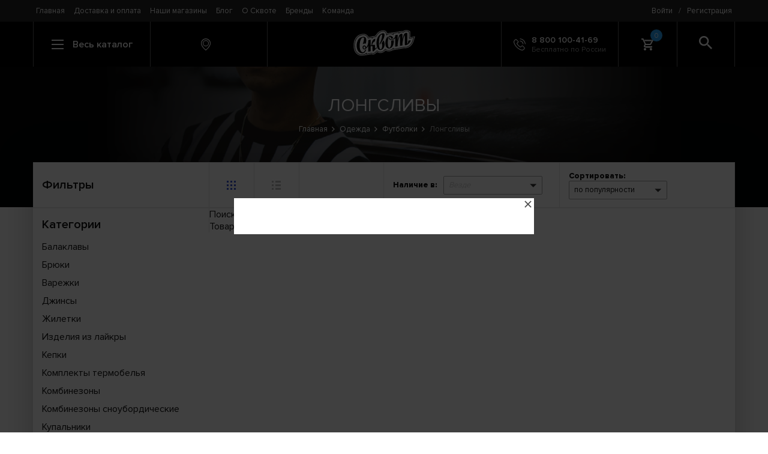

--- FILE ---
content_type: text/html; charset=utf-8
request_url: https://www.skvot.com/catalog/clothing/shirts;brand:etnies;gender:man;attribute:longsliv
body_size: 11741
content:
<!DOCTYPE html>
<html lang="en">
<head>
    <title>Лонгсливы. Купить лонгсливы в интернет магазина Сквот. Большой выбор, фото, описания, отзывы.</title>
    <meta content="Лонгсливы. Купить лонгсливы в интернет магазина Сквот. Большой выбор, фото, описания, отзывы. Доставка по России, оплата при получении." name="description" />
    <meta content="" name="keywords" />
    <meta property="og:locale" content="ru_RU" />
    <meta property="og:type" content="website" />
    <meta property="og:url" content="https://www.skvot.com/" />
    <meta property="og:site_name" content="Интернет-магазин Skvot" />
    <meta name="twitter:card" content="summary" />
    <meta property="og:title" content="Лонгсливы. Купить лонгсливы в интернет магазина Сквот. Большой выбор, фото, описания, отзывы." />
                         <meta name="twitter:title" content="Лонгсливы. Купить лонгсливы в интернет магазина Сквот. Большой выбор, фото, описания, отзывы." /><meta property="og:description" content="Лонгсливы. Купить лонгсливы в интернет магазина Сквот. Большой выбор, фото, описания, отзывы. Доставка по России, оплата при получении." />
                         <meta name="twitter:description" content="Лонгсливы. Купить лонгсливы в интернет магазина Сквот. Большой выбор, фото, описания, отзывы. Доставка по России, оплата при получении." />    <meta charset="UTF-8"/>
    <meta name="viewport" content="width=device-width, initial-scale=1, user-scalable=0"/>
    <link rel="stylesheet" href="https://cdnjs.cloudflare.com/ajax/libs/font-awesome/4.7.0/css/font-awesome.min.css"/>
    <script>(function(w,d,s,l,i){w[l]=w[l]||[];w[l].push({'gtm.start':new Date().getTime(),event:'gtm.js'});var f=d.getElementsByTagName(s)[0],j=d.createElement(s),dl=l!='dataLayer'?'&l='+l:'';j.async=true;j.src='https://www.googletagmanager.com/gtm.js?id='+i+dl;f.parentNode.insertBefore(j,f);})(window,document,'script','dataLayer','GTM-MT37R67');</script>
    <link rel="stylesheet" href="/styles/index_n.css?v4.1"/>
    <link rel="stylesheet" href="/styles/sumoselect.min.css"/>
    <link href="https://fonts.googleapis.com/css?family=Oswald" rel="stylesheet"/>
    <link href="https://fonts.googleapis.com/css?family=Raleway" rel="stylesheet"/>
    <link rel="shortcut icon" href="/favicon.ico" type="image/x-icon">
    <link rel="icon" href="/favicon.ico" type="image/x-icon">
</head>
<body data-page="catalog">
<noscript><iframe src="https://www.googletagmanager.com/ns.html?id=GTM-MT37R67" height="0" width="0" style="display:none;visibility:hidden"></iframe></noscript>
<div class="page">
    <div class="page__content">
        <header class="header">
            <div class="header__top">
                <div class="container header__container header__container--top">
                    <div class="header__top-content">
                        <div class="header__menu">
                            <nav class="menu"><a class="menu__item" href="/">Главная</a><a class="menu__item" href="/shipping-and-payment">Доставка и оплата</a><a class="menu__item" href="/shops">Наши магазины</a><a class="menu__item" href="/blog">Блог</a><a class="menu__item" href="/about">О Сквоте</a><a class="menu__item" href="/brands">Бренды</a><a class="menu__item" href="/team">Команда</a></nav>
                        </div>
                        <div class="header__auth">
                            <div class="auth">
                                <a class="auth__element" href="#" data-modal="login">Войти</a><div class="auth__element auth__element--divider">/</div><a class="auth__element js-modal-trigger" href="#" data-modal="registration">Регистрация</a>                            </div>
                        </div>
                    </div>
                </div>
            </div>
            <div class="header__bottom">
                <div class="container header__container">
                    <div class="header__item header__item--search-field col-sm-1 js-search">
                        <form class="search" id="search" action="/search">
                            <input class="search__input" type="text" placeholder="Введите слово для поиска" name="text"/>
                            <div class="search__overlay"></div>
                        </form>
                    </div>
                    <div class="header__item header__item--clickable js-catalog-btn col-lg-2 col-sm-1 col-xs-2">
                        <div class="catalog-btn">
                            <div class="catalog-btn__hamburger js-catalog-btn-hamburger"><span></span><span></span><span></span></div>
                            <div class="catalog-btn__text">Весь каталог</div>
                        </div>
                    </div>
                    <div class="header__item col-lg-2 col-sm-3 col-xs-2 header__item--clickable js-modal-trigger" data-modal="city-shops">
                        <div class="information information--location">
                            <svg class="icon information__icon">
                                <use xlink:href="/img/svg-sprites/sprite.svg#icon-marker"></use>
                            </svg>
                            <div class="information__content">
                                <div class="information__title"></div>
                                                            </div>
                        </div>
                    </div>
                    <div class="header__item col-lg-4 col-sm-5 col-xs-6"><a class="logo" href="/"><img class="logo__image" src="/img/logo-wht.svg"/></a></div><a class="header__item header__item--phone header__item--clickable col-lg-2 col-sm-1" href="tel:+78001004169">
                        <div class="information">
                            <svg class="icon information__icon">
                                <use xlink:href="/img/svg-sprites/sprite.svg#icon-phone"></use>
                            </svg>
                            <div class="information__content">
                                <div class="information__title">8 800 100-41-69</div>
                                <div class="information__describe">Бесплатно по России</div>
                            </div>
                        </div></a>
                    <div class="header__item col-sm-1 header__item--cart js-cart-trigger col-xs-2">
                        <div class="cart-btn">
                                    <svg class="icon information__icon"><use xlink:href="/img/svg-sprites/sprite.svg#icon-shopping-cart"></use></svg>
                                    <div class="cart-btn__count">0</div>
                                 </div>
                                 <div class="cart-popup js-cart-popup cart-hover2">
                                    <div class="cart-popup__header">
                                        <div class="cart-popup__title">Моя корзина пуста</div>                                        
                                    </div></div>                    </div>
                    <div class="header__item header__item--clickable header__item--search col-sm-1 js-search-btn">
                        <div class="search-btn">
                            <svg class="icon search-btn__icon">
                                <use xlink:href="/img/svg-sprites/sprite.svg#icon-search"></use>
                            </svg>
                        </div>
                    </div>
                </div>
            </div>
            <div class="header__catalog container js-catalog">
                <div class="catalog">
                    <form id="search_mobile" action="/search">
                        <input type="text" placeholder="Поиск" name="text" autocomplete="off">
                    </form>
                    <div class="catalog__category col-sm-4"><div class="catalog__category-items"><a class="catalog__category-section" href="/catalog/shoes" data-section-id="1">Обувь</a><a class="catalog__category-section" href="/catalog/clothing" data-section-id="2">Одежда</a><a class="catalog__category-section" href="/catalog/backpacks-bags-and-pouches" data-section-id="3">Рюкзаки, сумки и чехлы</a><a class="catalog__category-section" href="/catalog/snowboarding-and-newschool" data-section-id="4">Сноубординг и Newschool</a><a class="catalog__category-section" href="/catalog/skateboarding" data-section-id="5">Скейтбординг</a><a class="catalog__category-section" href="/catalog/scooters-and-kikskutery" data-section-id="6">Самокаты</a><a class="catalog__category-section" href="/catalog/water-sports" data-section-id="7">Водный спорт</a><a class="catalog__category-section" href="/catalog/extrem-accessories" data-section-id="8">Аксессуары</a><a class="catalog__category-section" href="/catalog/protection" data-section-id="9">Защита</a></div></div><div class="col-sm-8"><div class="catalog__section row" data-for-section="1"><div class="catalog__category col-sm-6"><div class="catalog__category-items"><a class="catalog__category-item" href="/catalog/shoes/boots">Ботинки</a><a class="catalog__category-item" href="/catalog/shoes/gumshoes">Кеды</a><a class="catalog__category-item" href="/catalog/shoes/sneakers">Шлепанцы</a><a class="catalog__category-item" href="/catalog/shoes/slippers">Слипоны</a></div></div><div class="catalog__category col-sm-6"><div class="catalog__category-items"><a class="catalog__category-item" href="/catalog/shoes/sapogi">Сапоги</a><a class="catalog__category-item" href="/catalog/shoes/travelshoes">Обувь для путешествий</a><a class="catalog__category-item" href="/catalog/shoes/stelki">Стельки</a></div></div></div><div class="catalog__section row" data-for-section="2"><div class="catalog__category col-sm-6"><div class="catalog__category-items"><a class="catalog__category-item" href="/catalog/clothing/balaclava">Балаклавы</a><a class="catalog__category-item" href="/catalog/clothing/pants">Брюки</a><a class="catalog__category-item" href="/catalog/clothing/mittens">Варежки</a><a class="catalog__category-item" href="/catalog/clothing/jeans">Джинсы</a><a class="catalog__category-item" href="/catalog/clothing/vests">Жилетки</a><a class="catalog__category-item" href="/catalog/clothing/products-from-lycra">Изделия из лайкры</a><a class="catalog__category-item" href="/catalog/clothing/caps">Кепки</a><a class="catalog__category-item" href="/catalog/clothing/thermal-suits">Комплекты термобелья</a><a class="catalog__category-item" href="/catalog/clothing/combi">Комбинезоны</a><a class="catalog__category-item" href="/catalog/clothing/coverall">Комбинезоны сноубордические</a><a class="catalog__category-item" href="/catalog/clothing/swimwear">Купальники</a><a class="catalog__category-item" href="/catalog/clothing/jackets">Куртки</a><a class="catalog__category-item" href="/catalog/clothing/mikey">Майки</a><a class="catalog__category-item" href="/catalog/clothing/socks">Носки</a><a class="catalog__category-item" href="/catalog/clothing/panamas">Панамы</a><a class="catalog__category-item" href="/catalog/clothing/gloves">Перчатки</a></div></div><div class="catalog__category col-sm-6"><div class="catalog__category-items"><a class="catalog__category-item" href="/catalog/clothing/dresses">Платья</a><a class="catalog__category-item" href="/catalog/clothing/lining">Рубашки</a><a class="catalog__category-item" href="/catalog/clothing/sweaters">Свитера</a><a class="catalog__category-item" href="/catalog/clothing/thermal-jacket">Термокофты</a><a class="catalog__category-item" href="/catalog/clothing/thermal-overalls">Термокомбинезоны</a><a class="catalog__category-item" href="/catalog/clothing/thermal-shorts">Термошорты</a><a class="catalog__category-item" href="/catalog/clothing/thermal-pants">Термоштаны</a><a class="catalog__category-item" href="/catalog/clothing/sweatshirts">Толстовки</a><a class="catalog__category-item" href="/catalog/clothing/briefs">Трусы</a><a class="catalog__category-item" href="/catalog/clothing/shirts">Футболки</a><a class="catalog__category-item" href="/catalog/clothing/snowboard-pants">Штаны сноубордические</a><a class="catalog__category-item" href="/catalog/clothing/scarves">Шарфы</a><a class="catalog__category-item" href="/catalog/clothing/hats">Шапки</a><a class="catalog__category-item" href="/catalog/clothing/shorts">Шорты</a><a class="catalog__category-item" href="/catalog/clothing/skirts">Юбки</a></div></div></div><div class="catalog__section row" data-for-section="3"><div class="catalog__category col-sm-6"><div class="catalog__category-items"><a class="catalog__category-item" href="/catalog/backpacks-bags-and-pouches/backpacks">Рюкзаки</a><a class="catalog__category-item" href="/catalog/backpacks-bags-and-pouches/bags">Сумки</a><a class="catalog__category-item" href="/catalog/backpacks-bags-and-pouches/bags-on-wheels">Сумки на колесах</a><a class="catalog__category-item" href="/catalog/backpacks-bags-and-pouches/handbags">Женские сумочки</a><a class="catalog__category-item" href="/catalog/backpacks-bags-and-pouches/suitcases">Сумки на пояс</a><a class="catalog__category-item" href="/catalog/backpacks-bags-and-pouches/beauticians">Косметички</a><a class="catalog__category-item" href="/catalog/backpacks-bags-and-pouches/pencil-cases">Пеналы</a><a class="catalog__category-item" href="/catalog/backpacks-bags-and-pouches/cases-for-masks-and-glasses">Чехлы для масок и очков</a><a class="catalog__category-item" href="/catalog/backpacks-bags-and-pouches/cases-for-snowboards">Чехлы для сноубордов</a><a class="catalog__category-item" href="/catalog/backpacks-bags-and-pouches/ski-bags">Чехлы для лыж</a></div></div><div class="catalog__category col-sm-6"><div class="catalog__category-items"><a class="catalog__category-item" href="/catalog/backpacks-bags-and-pouches/cases-for-water-equipment">Чехлы для водного снаряжения</a><a class="catalog__category-item" href="/catalog/backpacks-bags-and-pouches/phone-cases">Чехлы для телефонов</a><a class="catalog__category-item" href="/catalog/backpacks-bags-and-pouches/cases-for-the-camera">Чехлы для фотоаппарата</a><a class="catalog__category-item" href="/catalog/backpacks-bags-and-pouches/covers-for-tablets">Чехлы для планшетов</a><a class="catalog__category-item" href="/catalog/backpacks-bags-and-pouches/gidrator">Гидраторы</a><a class="catalog__category-item" href="/catalog/backpacks-bags-and-pouches/skateboard-case">Чехлы для скейта</a><a class="catalog__category-item" href="/catalog/backpacks-bags-and-pouches/snowboots-cases">Сумки для ботинок</a><a class="catalog__category-item" href="/catalog/backpacks-bags-and-pouches/lunchboxes">Ланчбоксы</a><a class="catalog__category-item" href="/catalog/backpacks-bags-and-pouches/kickscooter-cases">Чехлы для самокатов</a></div></div></div><div class="catalog__section row" data-for-section="4"><div class="catalog__category col-sm-6"><div class="catalog__category-items"><a class="catalog__category-item" href="/catalog/snowboarding-and-newschool/snowboards">Сноуборды</a><a class="catalog__category-item" href="/catalog/snowboarding-and-newschool/mounting-snowboard">Крепления для сноуборда</a><a class="catalog__category-item" href="/catalog/snowboarding-and-newschool/snowboard-boots">Ботинки для сноуборда</a><a class="catalog__category-item" href="/catalog/snowboarding-and-newschool/alpine-skiing-newschool">Горные лыжи Newschool</a><a class="catalog__category-item" href="/catalog/snowboarding-and-newschool/ski-bindings">Крепления для горных лыж</a><a class="catalog__category-item" href="/catalog/snowboarding-and-newschool/snowskate">Сноускейты</a></div></div><div class="catalog__category col-sm-6"><div class="catalog__category-items"><a class="catalog__category-item" href="/catalog/snowboarding-and-newschool/tools">Инструменты</a><a class="catalog__category-item" href="/catalog/snowboarding-and-newschool/splitboard">Сплитборды</a><a class="catalog__category-item" href="/catalog/snowboarding-and-newschool/splitboardbindings">Крепления для сплитборда</a><a class="catalog__category-item" href="/catalog/snowboarding-and-newschool/lavinnoe-snaryazhenie">Лавинное снаряжение</a><a class="catalog__category-item" href="/catalog/snowboarding-and-newschool/snowboard-sticker">Наклейки на сноуборд</a></div></div></div><div class="catalog__section row" data-for-section="5"><div class="catalog__category col-sm-6"><div class="catalog__category-items"><a class="catalog__category-item" href="/catalog/skateboarding/longboards-and-cruisers">Лонгборды и круизеры</a><a class="catalog__category-item" href="/catalog/skateboarding/skateboards-assembly">Скейтборды в сборе</a><a class="catalog__category-item" href="/catalog/skateboarding/dampers">Амортизаторы для скейтбордов</a><a class="catalog__category-item" href="/catalog/skateboarding/screws">Винты</a><a class="catalog__category-item" href="/catalog/skateboarding/axle-nuts">Гайки на ось</a><a class="catalog__category-item" href="/catalog/skateboarding/skate-deck">Деки скейтовые</a><a class="catalog__category-item" href="/catalog/skateboarding/kingpin">Кингпины</a><a class="catalog__category-item" href="/catalog/skateboarding/wheels-for-skateboards">Колеса для скейта</a><a class="catalog__category-item" href="/catalog/skateboarding/suspension-for-skateboarding">Подвески для скейта</a></div></div><div class="catalog__category col-sm-6"><div class="catalog__category-items"><a class="catalog__category-item" href="/catalog/skateboarding/underlay-tracks">Подкладки под траки</a><a class="catalog__category-item" href="/catalog/skateboarding/bearings-for-skateboards">Подшипники для скейта</a><a class="catalog__category-item" href="/catalog/skateboarding/skin-for-skateboarding">Шкурка для скейта</a><a class="catalog__category-item" href="/catalog/skateboarding/keys">Ключи для скейта</a><a class="catalog__category-item" href="/catalog/skateboarding/paraffin">Парафин для скейтбординга</a><a class="catalog__category-item" href="/catalog/skateboarding/slider">Слайдеры для скейта</a><a class="catalog__category-item" href="/catalog/skateboarding/skateboard-rails">Рейлы для скейта</a><a class="catalog__category-item" href="/catalog/skateboarding/skateboard-stick">Ластики для шкурки</a><a class="catalog__category-item" href="/catalog/skateboarding/balanceboard">Балансборды</a></div></div></div><div class="catalog__section row" data-for-section="6"><div class="catalog__category col-sm-6"><div class="catalog__category-items"><a class="catalog__category-item" href="/catalog/scooters-and-kikskutery/scooters-assembly">Самокаты в сборе</a><a class="catalog__category-item" href="/catalog/scooters-and-kikskutery/plugs">Вилки для кикскутеров и самокатов</a><a class="catalog__category-item" href="/catalog/scooters-and-kikskutery/clips">Зажимы и компрессии</a><a class="catalog__category-item" href="/catalog/scooters-and-kikskutery/handlebars">Рули для самокатов</a><a class="catalog__category-item" href="/catalog/scooters-and-kikskutery/brakes">Тормоза для самокатов</a><a class="catalog__category-item" href="/catalog/scooters-and-kikskutery/pelts">Шкурки для самокатов</a><a class="catalog__category-item" href="/catalog/scooters-and-kikskutery/kick-scooter-wheels">Колеса для самокатов</a><a class="catalog__category-item" href="/catalog/scooters-and-kikskutery/kick-scooter-decks">Деки для самокатов</a></div></div><div class="catalog__category col-sm-6"><div class="catalog__category-items"><a class="catalog__category-item" href="/catalog/scooters-and-kikskutery/greeps">Грипсы</a><a class="catalog__category-item" href="/catalog/scooters-and-kikskutery/barend">Баренды для самокатов</a><a class="catalog__category-item" href="/catalog/scooters-and-kikskutery/pegs">Пеги</a><a class="catalog__category-item" href="/catalog/scooters-and-kikskutery/parts">Запчасти для самокатов</a><a class="catalog__category-item" href="/catalog/scooters-and-kikskutery/headset">Рулевая</a><a class="catalog__category-item" href="/catalog/scooters-and-kikskutery/bearings">Подшипники</a><a class="catalog__category-item" href="/catalog/scooters-and-kikskutery/scooter-spacers">Спейсеры</a><a class="catalog__category-item" href="/catalog/scooters-and-kikskutery/scooter-wax">Парафин и воск для самоката</a></div></div></div><div class="catalog__section row" data-for-section="7"><div class="catalog__category col-sm-6"><div class="catalog__category-items"><a class="catalog__category-item" href="/catalog/water-sports/trapeze">Трапеции</a><a class="catalog__category-item" href="/catalog/water-sports/water-accessories">Аксессуары для водного спорта</a><a class="catalog__category-item" href="/catalog/water-sports/surfgloves">Гидроперчатки</a><a class="catalog__category-item" href="/catalog/water-sports/surfing-shoes">Гидрообувь</a></div></div><div class="catalog__category col-sm-6"><div class="catalog__category-items"><a class="catalog__category-item" href="/catalog/water-sports/supboards">SUP</a><a class="catalog__category-item" href="/catalog/water-sports/hydrosuits">Гидрокостюмы</a><a class="catalog__category-item" href="/catalog/water-sports/hydrojacket">Гидротолстовки</a><a class="catalog__category-item" href="/catalog/water-sports/hydrohat">Гидрошапки</a></div></div></div><div class="catalog__section row" data-for-section="8"><div class="catalog__category col-sm-6"><div class="catalog__category-items"><a class="catalog__category-item" href="/catalog/extrem-accessories/kruzki">Кружки</a><a class="catalog__category-item" href="/catalog/extrem-accessories/bandanas">Банданы</a><a class="catalog__category-item" href="/catalog/extrem-accessories/stickers">Наклейки</a><a class="catalog__category-item" href="/catalog/extrem-accessories/towels">Полотенца</a><a class="catalog__category-item" href="/catalog/extrem-accessories/belts">Ремни</a><a class="catalog__category-item" href="/catalog/extrem-accessories/purses">Кошельки</a><a class="catalog__category-item" href="/catalog/extrem-accessories/wraps">Напульсники</a><a class="catalog__category-item" href="/catalog/extrem-accessories/sunglasses">Солнцезащитные очки</a><a class="catalog__category-item" href="/catalog/extrem-accessories/shoelace">Шнурки</a><a class="catalog__category-item" href="/catalog/extrem-accessories/finger-bmx">Фингер BMX</a><a class="catalog__category-item" href="/catalog/extrem-accessories/finger-scooter">Фингер самокаты</a><a class="catalog__category-item" href="/catalog/extrem-accessories/fingerboard">Фингерборды</a></div></div><div class="catalog__category col-sm-6"><div class="catalog__category-items"><a class="catalog__category-item" href="/catalog/extrem-accessories/buckles">Пряжки</a><a class="catalog__category-item" href="/catalog/extrem-accessories/patches">Нашивки</a><a class="catalog__category-item" href="/catalog/extrem-accessories/iphone-lens">Линзы для IPhone</a><a class="catalog__category-item" href="/catalog/extrem-accessories/key-rings">Брелоки</a><a class="catalog__category-item" href="/catalog/extrem-accessories/yo-yo">Йо-Йо</a><a class="catalog__category-item" href="/catalog/extrem-accessories/clock">Часы</a><a class="catalog__category-item" href="/catalog/extrem-accessories/magazine">Журналы</a><a class="catalog__category-item" href="/catalog/extrem-accessories/bottles">Бутылки</a><a class="catalog__category-item" href="/catalog/extrem-accessories/flying-disks">Летающие диски</a><a class="catalog__category-item" href="/catalog/extrem-accessories/zippers">Бегунки для молнии</a><a class="catalog__category-item" href="/catalog/extrem-accessories/care-of-clothes">Средства по уходу за одеждой и обувью</a></div></div></div><div class="catalog__section row" data-for-section="9"><div class="catalog__category col-sm-6"><div class="catalog__category-items"><a class="catalog__category-item" href="/catalog/protection/helmets">Шлемы</a><a class="catalog__category-item" href="/catalog/protection/masks-for-snowboarding">Маски для сноубординга</a><a class="catalog__category-item" href="/catalog/protection/bodyprotection">Защита туловища</a><a class="catalog__category-item" href="/catalog/protection/knee-pads">Наколенники</a><a class="catalog__category-item" href="/catalog/protection/elbow-pads">Налокотники</a></div></div><div class="catalog__category col-sm-6"><div class="catalog__category-items"><a class="catalog__category-item" href="/catalog/protection/arm-pads">Защита кисти</a><a class="catalog__category-item" href="/catalog/protection/protection-pack">Комплекты защиты</a><a class="catalog__category-item" href="/catalog/protection/protecting-shorts">Шорты защитные</a><a class="catalog__category-item" href="/catalog/protection/leg-protect">Защита голени</a><a class="catalog__category-item" href="/catalog/protection/skateboard-slide-gloves">Перчатки для лонгборда</a></div></div></div></div>                </div>
            </div>
        </header>
        <div class="page-head page-head--darken" style="background-image: url('https://www.skvot.com/images/images_category/3ijvtcq.png');">
                      <div class="page-head__container">
                        <h1 class="page-head__title ">Лонгсливы</h1>
                        <div class="breadcrumbs"><a class="breadcrumbs__link" href="/">Главная</a><a href="/catalog/clothing" class="breadcrumbs__link">Одежда</a><a href="/catalog/clothing/shirts" class="breadcrumbs__link">Футболки</a><a href="/catalog/clothing/shirts;gender:man" class="breadcrumbs__link">Лонгсливы</a></div>
                      </div>
                    </div><main class="main container"><div class="section catalog-section row row--2" style="margin-top:0px;">
                    <div class="col-12">
                        <div class="filter-bar row row--2">
                            <div class="col-md-3 col-sm-4 filter-bar__item filter-bar__item--title"><div class="filter-bar__title">Фильтры</div></div>
                            <div class="col-md-3 col-sm-4 col-xs-12 filter-bar__item no-padding filter-bar__item--views">
                                <div class="filter-bar__views">
                                    <div class="filter-bar__views-view filter-bar__views-view--active" data-view="grid"><svg class="icon filter-bar__views-icon"><use xlink:href="/img/svg-sprites/sprite.svg#icon-grid"></use></svg></div>
                                    <div class="filter-bar__views-view" data-view="list"><svg class="icon filter-bar__views-icon"><use xlink:href="/img/svg-sprites/sprite.svg#icon-list"></use></svg></div>
                                </div>
                            </div>
                            <div class="col-md-3 col-sm-4 filter-bar__item filter-bar__item--available">
                                <div class="select-wrap" id="select_shop">
                                    <label class="select-wrap__label">Наличие в:</label>
                                    <select class="select-wrap__field select-filter-available" multiple>
                                        <option value="1,13,14,19,20,24">Интернет магазин</option>
                                    </select>
                                </div>
                            </div>
                            <div class="col-md-3 col-xs-12 filter-bar__item filter-bar__item--sort">
                                <div class="select-wrap" id="select_sort">
                                    <label class="select-wrap__label">Сортировать:</label>
                                    <select class="select-wrap__field select-filter-sort">
                                        <option value="price_down">сначала дешевое</option>
                                        <option value="price_up">сначала дорогое</option>
                                        <option value="popular" selected="selected">по популярности</option>
                                        <option value="new">по дате поступления</option>
                                    </select>
                                </div>
                            </div>
                            <div class="hidden-lg hidden-md hidden-sm col-xs-12 filter-bar__item filter-bar__item--brand">
                              <div class="select-wrap" id="select_brand">
                                <label class="select-wrap__label">Выберите бренд:</label>
                                <select class="select-wrap__field select-filter-brands" multiple>
                                    <option value="173">Абсурд</option><option value="124">Сквот</option><option value="225">Ace</option><option value="352">Alien Workshop</option><option value="4">Altamont</option><option value="10">Billabong</option><option value="15">Blind</option><option value="191">Bones</option><option value="127">Bro Style</option><option value="18">Burton</option><option value="19">C1Rca</option><option value="209">Chocolate</option><option value="138">Clwr</option><option value="21">Creature</option><option value="23">Dakine</option><option value="25">Dc</option><option value="26">Dekline</option><option value="29">Diamond</option><option value="30">Dickies</option><option value="33">Element</option><option value="35">Emerica</option><option value="36">Enjoi</option><option value="37">Es</option><option value="38" selected>Etnies</option><option value="39">Fallen</option><option value="131">Fashy</option><option value="40">Fila</option><option value="44">Foundation</option><option value="210">Girl</option><option value="136">Habitat</option><option value="325">Homeboy</option><option value="53">Huf</option><option value="55">Independent</option><option value="57">Insight</option><option value="158">Kickmeat</option><option value="59">Krux</option><option value="118">Matix</option><option value="66">Mgp</option><option value="340">Mono</option><option value="164">Neff</option><option value="71">Nike</option><option value="73">Nor Cal</option><option value="77">Picture Organic</option><option value="78">Pig</option><option value="266">Pizza</option><option value="348">Postaments</option><option value="296">Powell Peralta</option><option value="148">Proto</option><option value="87">Santa Cruz</option><option value="243">Sour</option><option value="98">Thirtytwo</option><option value="100">Toy Machine</option><option value="102">Vans</option><option value="116">Volcom</option><option value="169">Welcome</option><option value="109">Zoo York</option>
                                </select>
                              </div>
                            </div>
                            
                        </div>
                    </div>
                    <div class="col-md-3 col-sm-4 no-padding">
                        <div class="filter-aside__tablet-btn js-toggleFilter" data-collapsed-text="Скрыть фильтры">Показать фильтры</div>
                        <form class="filter-aside" action="/catalog/clothing" id="filter_c" method="GET">
                           <div class="filter-aside__section">
                            <div class="filter-aside__title">Категории</div>
                            <div class="filter-aside__content">
                                <ul class="filter-categories" data-url="shirts">
                                    <li class="filter-categories__item"><a href="/catalog/clothing/balaclava" data-url="balaclava">Балаклавы</a></li><li class="filter-categories__item"><a href="/catalog/clothing/pants" data-url="pants">Брюки</a></li><li class="filter-categories__item"><a href="/catalog/clothing/mittens" data-url="mittens">Варежки</a></li><li class="filter-categories__item"><a href="/catalog/clothing/jeans" data-url="jeans">Джинсы</a></li><li class="filter-categories__item"><a href="/catalog/clothing/vests" data-url="vests">Жилетки</a></li><li class="filter-categories__item"><a href="/catalog/clothing/products-from-lycra" data-url="products-from-lycra">Изделия из лайкры</a></li><li class="filter-categories__item"><a href="/catalog/clothing/caps" data-url="caps">Кепки</a></li><li class="filter-categories__item"><a href="/catalog/clothing/thermal-suits" data-url="thermal-suits">Комплекты термобелья</a></li><li class="filter-categories__item"><a href="/catalog/clothing/combi" data-url="combi">Комбинезоны</a></li><li class="filter-categories__item"><a href="/catalog/clothing/coverall" data-url="coverall">Комбинезоны сноубордические</a></li><li class="filter-categories__item"><a href="/catalog/clothing/swimwear" data-url="swimwear">Купальники</a></li><li class="filter-categories__item"><a href="/catalog/clothing/jackets" data-url="jackets">Куртки</a></li><li class="filter-categories__item"><a href="/catalog/clothing/mikey" data-url="mikey">Майки</a></li><li class="filter-categories__item"><a href="/catalog/clothing/socks" data-url="socks">Носки</a></li><li class="filter-categories__item"><a href="/catalog/clothing/panamas" data-url="panamas">Панамы</a></li><li class="filter-categories__item"><a href="/catalog/clothing/gloves" data-url="gloves">Перчатки</a></li><li class="filter-categories__item"><a href="/catalog/clothing/dresses" data-url="dresses">Платья</a></li><li class="filter-categories__item"><a href="/catalog/clothing/lining" data-url="lining">Рубашки</a></li><li class="filter-categories__item"><a href="/catalog/clothing/sweaters" data-url="sweaters">Свитера</a></li><li class="filter-categories__item"><a href="/catalog/clothing/thermal-jacket" data-url="thermal-jacket">Термокофты</a></li><li class="filter-categories__item"><a href="/catalog/clothing/thermal-overalls" data-url="thermal-overalls">Термокомбинезоны</a></li><li class="filter-categories__item"><a href="/catalog/clothing/thermal-shorts" data-url="thermal-shorts">Термошорты</a></li><li class="filter-categories__item"><a href="/catalog/clothing/thermal-pants" data-url="thermal-pants">Термоштаны</a></li><li class="filter-categories__item"><a href="/catalog/clothing/sweatshirts" data-url="sweatshirts">Толстовки</a></li><li class="filter-categories__item"><a href="/catalog/clothing/briefs" data-url="briefs">Трусы</a></li><li class="filter-categories__item filter-categories__item--active"><a href="/catalog/clothing/shirts" data-url="shirts">Футболки</a></li><li class="filter-categories__item"><a href="/catalog/clothing/snowboard-pants" data-url="snowboard-pants">Штаны сноубордические</a></li><li class="filter-categories__item"><a href="/catalog/clothing/scarves" data-url="scarves">Шарфы</a></li><li class="filter-categories__item"><a href="/catalog/clothing/hats" data-url="hats">Шапки</a></li><li class="filter-categories__item"><a href="/catalog/clothing/shorts" data-url="shorts">Шорты</a></li><li class="filter-categories__item"><a href="/catalog/clothing/skirts" data-url="skirts">Юбки</a></li>
                                </ul>
                            </div>
                        </div>
                        <div class="filter-aside__section filter-aside__section--grey">
                            <div class="filter-aside__title">Цена, руб</div>
                            <div class="filter-aside__content">
                                <div class="filter-price">
                                    <div class="filter-price__inputs">
                                        <input class="filter-price__input input" type="text" name="price_1" id="filter-price-input-1" value="0"/>
                                        <input class="filter-price__input input" type="text" name="price_2" id="filter-price-input-2" value="9700" />
                                    </div>
                                    <div class="filter-price__range" data-min-range="0" data-max-range="9700" id="filter-price-range"></div>
                                </div>
                            </div>
                        </div>
                        <div class="filter-aside__section">
                            <div class="filter-aside__title">Пол</div>
                            <div class="filter-aside__content">
                                <div class="filter-checkbox">
                                    <div class="filter-checkbox__box checkbox">
                                        <input class="checkbox__input" type="checkbox" name="gender" value="man" id="chk-sex-1" checked/>
                                        <label class="checkbox__label" for="chk-sex-1">
                                            <div class="checkbox__box"><svg class="icon checkbox__icon"><use xlink:href="/img/svg-sprites/sprite.svg#icon-checkbox"></use></svg></div>
                                            <div class="checkbox__name">Мужской</div>
                                        </label>
                                    </div>
                                    <div class="filter-checkbox__box checkbox">
                                        <input class="checkbox__input" type="checkbox" name="gender" value="woman" id="chk-sex-2"/>
                                        <label class="checkbox__label" for="chk-sex-2">
                                            <div class="checkbox__box"><svg class="icon checkbox__icon"><use xlink:href="/img/svg-sprites/sprite.svg#icon-checkbox"></use></svg></div>
                                            <div class="checkbox__name">Женский</div>
                                        </label>
                                    </div>
                                    <div class="filter-checkbox__box checkbox">
                                        <input class="checkbox__input" type="checkbox" name="gender" value="" id="chk-sex-3"/>
                                        <label class="checkbox__label" for="chk-sex-3">
                                            <div class="checkbox__box"><svg class="icon checkbox__icon"><use xlink:href="/img/svg-sprites/sprite.svg#icon-checkbox"></use></svg></div>
                                            <div class="checkbox__name">Неважно</div>
                                        </label>
                                    </div>
                                </div>
                            </div>
                        </div>
                        <div class="filter-aside__section">
                            <div class="filter-aside__title">Производители</div>
                            <div class="filter-aside__content">
                                <div class="filter-checkbox filter-checkbox--double-col row row--2">
                                    <div class="col-sm-6 filter-checkbox__box checkbox">
                                       <input class="checkbox__input" type="checkbox" name="brand_list[]" value="absurd" id="chk-manufacturer-173"/>
                                        <label class="checkbox__label" for="chk-manufacturer-173">
                                            <div class="checkbox__box"><svg class="icon checkbox__icon"><use xlink:href="/img/svg-sprites/sprite.svg#icon-checkbox"></use></svg></div>
                                            <div class="checkbox__name">Абсурд</div>
                                        </label>
                                      </div><div class="col-sm-6 filter-checkbox__box checkbox">
                                       <input class="checkbox__input" type="checkbox" name="brand_list[]" value="skvot" id="chk-manufacturer-124"/>
                                        <label class="checkbox__label" for="chk-manufacturer-124">
                                            <div class="checkbox__box"><svg class="icon checkbox__icon"><use xlink:href="/img/svg-sprites/sprite.svg#icon-checkbox"></use></svg></div>
                                            <div class="checkbox__name">Сквот</div>
                                        </label>
                                      </div><div class="col-sm-6 filter-checkbox__box checkbox">
                                       <input class="checkbox__input" type="checkbox" name="brand_list[]" value="ace" id="chk-manufacturer-225"/>
                                        <label class="checkbox__label" for="chk-manufacturer-225">
                                            <div class="checkbox__box"><svg class="icon checkbox__icon"><use xlink:href="/img/svg-sprites/sprite.svg#icon-checkbox"></use></svg></div>
                                            <div class="checkbox__name">Ace</div>
                                        </label>
                                      </div><div class="col-sm-6 filter-checkbox__box checkbox">
                                       <input class="checkbox__input" type="checkbox" name="brand_list[]" value="alien-workshop" id="chk-manufacturer-352"/>
                                        <label class="checkbox__label" for="chk-manufacturer-352">
                                            <div class="checkbox__box"><svg class="icon checkbox__icon"><use xlink:href="/img/svg-sprites/sprite.svg#icon-checkbox"></use></svg></div>
                                            <div class="checkbox__name">Alien Workshop</div>
                                        </label>
                                      </div><div class="col-sm-6 filter-checkbox__box checkbox">
                                       <input class="checkbox__input" type="checkbox" name="brand_list[]" value="altamont" id="chk-manufacturer-4"/>
                                        <label class="checkbox__label" for="chk-manufacturer-4">
                                            <div class="checkbox__box"><svg class="icon checkbox__icon"><use xlink:href="/img/svg-sprites/sprite.svg#icon-checkbox"></use></svg></div>
                                            <div class="checkbox__name">Altamont</div>
                                        </label>
                                      </div><div class="col-sm-6 filter-checkbox__box checkbox">
                                       <input class="checkbox__input" type="checkbox" name="brand_list[]" value="billabong" id="chk-manufacturer-10"/>
                                        <label class="checkbox__label" for="chk-manufacturer-10">
                                            <div class="checkbox__box"><svg class="icon checkbox__icon"><use xlink:href="/img/svg-sprites/sprite.svg#icon-checkbox"></use></svg></div>
                                            <div class="checkbox__name">Billabong</div>
                                        </label>
                                      </div><div class="col-sm-6 filter-checkbox__box checkbox">
                                       <input class="checkbox__input" type="checkbox" name="brand_list[]" value="blind" id="chk-manufacturer-15"/>
                                        <label class="checkbox__label" for="chk-manufacturer-15">
                                            <div class="checkbox__box"><svg class="icon checkbox__icon"><use xlink:href="/img/svg-sprites/sprite.svg#icon-checkbox"></use></svg></div>
                                            <div class="checkbox__name">Blind</div>
                                        </label>
                                      </div><div class="col-sm-6 filter-checkbox__box checkbox">
                                       <input class="checkbox__input" type="checkbox" name="brand_list[]" value="bones" id="chk-manufacturer-191"/>
                                        <label class="checkbox__label" for="chk-manufacturer-191">
                                            <div class="checkbox__box"><svg class="icon checkbox__icon"><use xlink:href="/img/svg-sprites/sprite.svg#icon-checkbox"></use></svg></div>
                                            <div class="checkbox__name">Bones</div>
                                        </label>
                                      </div><div class="col-sm-6 filter-checkbox__box checkbox">
                                       <input class="checkbox__input" type="checkbox" name="brand_list[]" value="bro-style" id="chk-manufacturer-127"/>
                                        <label class="checkbox__label" for="chk-manufacturer-127">
                                            <div class="checkbox__box"><svg class="icon checkbox__icon"><use xlink:href="/img/svg-sprites/sprite.svg#icon-checkbox"></use></svg></div>
                                            <div class="checkbox__name">Bro Style</div>
                                        </label>
                                      </div><div class="col-sm-6 filter-checkbox__box checkbox">
                                       <input class="checkbox__input" type="checkbox" name="brand_list[]" value="burton" id="chk-manufacturer-18"/>
                                        <label class="checkbox__label" for="chk-manufacturer-18">
                                            <div class="checkbox__box"><svg class="icon checkbox__icon"><use xlink:href="/img/svg-sprites/sprite.svg#icon-checkbox"></use></svg></div>
                                            <div class="checkbox__name">Burton</div>
                                        </label>
                                      </div><div class="col-sm-6 filter-checkbox__box checkbox">
                                       <input class="checkbox__input" type="checkbox" name="brand_list[]" value="c1rca" id="chk-manufacturer-19"/>
                                        <label class="checkbox__label" for="chk-manufacturer-19">
                                            <div class="checkbox__box"><svg class="icon checkbox__icon"><use xlink:href="/img/svg-sprites/sprite.svg#icon-checkbox"></use></svg></div>
                                            <div class="checkbox__name">C1Rca</div>
                                        </label>
                                      </div><div class="col-sm-6 filter-checkbox__box checkbox">
                                       <input class="checkbox__input" type="checkbox" name="brand_list[]" value="chocolate" id="chk-manufacturer-209"/>
                                        <label class="checkbox__label" for="chk-manufacturer-209">
                                            <div class="checkbox__box"><svg class="icon checkbox__icon"><use xlink:href="/img/svg-sprites/sprite.svg#icon-checkbox"></use></svg></div>
                                            <div class="checkbox__name">Chocolate</div>
                                        </label>
                                      </div><div class="col-sm-6 filter-checkbox__box checkbox">
                                       <input class="checkbox__input" type="checkbox" name="brand_list[]" value="colour-wear" id="chk-manufacturer-138"/>
                                        <label class="checkbox__label" for="chk-manufacturer-138">
                                            <div class="checkbox__box"><svg class="icon checkbox__icon"><use xlink:href="/img/svg-sprites/sprite.svg#icon-checkbox"></use></svg></div>
                                            <div class="checkbox__name">Clwr</div>
                                        </label>
                                      </div><div class="col-sm-6 filter-checkbox__box checkbox">
                                       <input class="checkbox__input" type="checkbox" name="brand_list[]" value="creature" id="chk-manufacturer-21"/>
                                        <label class="checkbox__label" for="chk-manufacturer-21">
                                            <div class="checkbox__box"><svg class="icon checkbox__icon"><use xlink:href="/img/svg-sprites/sprite.svg#icon-checkbox"></use></svg></div>
                                            <div class="checkbox__name">Creature</div>
                                        </label>
                                      </div><div class="col-sm-6 filter-checkbox__box checkbox">
                                       <input class="checkbox__input" type="checkbox" name="brand_list[]" value="dakine" id="chk-manufacturer-23"/>
                                        <label class="checkbox__label" for="chk-manufacturer-23">
                                            <div class="checkbox__box"><svg class="icon checkbox__icon"><use xlink:href="/img/svg-sprites/sprite.svg#icon-checkbox"></use></svg></div>
                                            <div class="checkbox__name">Dakine</div>
                                        </label>
                                      </div><div class="col-sm-6 filter-checkbox__box checkbox">
                                       <input class="checkbox__input" type="checkbox" name="brand_list[]" value="dc" id="chk-manufacturer-25"/>
                                        <label class="checkbox__label" for="chk-manufacturer-25">
                                            <div class="checkbox__box"><svg class="icon checkbox__icon"><use xlink:href="/img/svg-sprites/sprite.svg#icon-checkbox"></use></svg></div>
                                            <div class="checkbox__name">Dc</div>
                                        </label>
                                      </div><div class="col-sm-6 filter-checkbox__box checkbox">
                                       <input class="checkbox__input" type="checkbox" name="brand_list[]" value="dekline" id="chk-manufacturer-26"/>
                                        <label class="checkbox__label" for="chk-manufacturer-26">
                                            <div class="checkbox__box"><svg class="icon checkbox__icon"><use xlink:href="/img/svg-sprites/sprite.svg#icon-checkbox"></use></svg></div>
                                            <div class="checkbox__name">Dekline</div>
                                        </label>
                                      </div><div class="col-sm-6 filter-checkbox__box checkbox">
                                       <input class="checkbox__input" type="checkbox" name="brand_list[]" value="diamond" id="chk-manufacturer-29"/>
                                        <label class="checkbox__label" for="chk-manufacturer-29">
                                            <div class="checkbox__box"><svg class="icon checkbox__icon"><use xlink:href="/img/svg-sprites/sprite.svg#icon-checkbox"></use></svg></div>
                                            <div class="checkbox__name">Diamond</div>
                                        </label>
                                      </div><div class="col-sm-6 filter-checkbox__box checkbox">
                                       <input class="checkbox__input" type="checkbox" name="brand_list[]" value="dickies" id="chk-manufacturer-30"/>
                                        <label class="checkbox__label" for="chk-manufacturer-30">
                                            <div class="checkbox__box"><svg class="icon checkbox__icon"><use xlink:href="/img/svg-sprites/sprite.svg#icon-checkbox"></use></svg></div>
                                            <div class="checkbox__name">Dickies</div>
                                        </label>
                                      </div><div class="col-sm-6 filter-checkbox__box checkbox">
                                       <input class="checkbox__input" type="checkbox" name="brand_list[]" value="element" id="chk-manufacturer-33"/>
                                        <label class="checkbox__label" for="chk-manufacturer-33">
                                            <div class="checkbox__box"><svg class="icon checkbox__icon"><use xlink:href="/img/svg-sprites/sprite.svg#icon-checkbox"></use></svg></div>
                                            <div class="checkbox__name">Element</div>
                                        </label>
                                      </div><div class="col-sm-6 filter-checkbox__box checkbox">
                                       <input class="checkbox__input" type="checkbox" name="brand_list[]" value="emerica" id="chk-manufacturer-35"/>
                                        <label class="checkbox__label" for="chk-manufacturer-35">
                                            <div class="checkbox__box"><svg class="icon checkbox__icon"><use xlink:href="/img/svg-sprites/sprite.svg#icon-checkbox"></use></svg></div>
                                            <div class="checkbox__name">Emerica</div>
                                        </label>
                                      </div><div class="col-sm-6 filter-checkbox__box checkbox">
                                       <input class="checkbox__input" type="checkbox" name="brand_list[]" value="enjoi" id="chk-manufacturer-36"/>
                                        <label class="checkbox__label" for="chk-manufacturer-36">
                                            <div class="checkbox__box"><svg class="icon checkbox__icon"><use xlink:href="/img/svg-sprites/sprite.svg#icon-checkbox"></use></svg></div>
                                            <div class="checkbox__name">Enjoi</div>
                                        </label>
                                      </div><div class="col-sm-6 filter-checkbox__box checkbox">
                                       <input class="checkbox__input" type="checkbox" name="brand_list[]" value="es" id="chk-manufacturer-37"/>
                                        <label class="checkbox__label" for="chk-manufacturer-37">
                                            <div class="checkbox__box"><svg class="icon checkbox__icon"><use xlink:href="/img/svg-sprites/sprite.svg#icon-checkbox"></use></svg></div>
                                            <div class="checkbox__name">Es</div>
                                        </label>
                                      </div><div class="col-sm-6 filter-checkbox__box checkbox">
                                       <input class="checkbox__input" type="checkbox" name="brand_list[]" value="etnies" id="chk-manufacturer-38" checked/>
                                        <label class="checkbox__label" for="chk-manufacturer-38">
                                            <div class="checkbox__box"><svg class="icon checkbox__icon"><use xlink:href="/img/svg-sprites/sprite.svg#icon-checkbox"></use></svg></div>
                                            <div class="checkbox__name">Etnies</div>
                                        </label>
                                      </div><div class="col-sm-6 filter-checkbox__box checkbox">
                                       <input class="checkbox__input" type="checkbox" name="brand_list[]" value="fallen" id="chk-manufacturer-39"/>
                                        <label class="checkbox__label" for="chk-manufacturer-39">
                                            <div class="checkbox__box"><svg class="icon checkbox__icon"><use xlink:href="/img/svg-sprites/sprite.svg#icon-checkbox"></use></svg></div>
                                            <div class="checkbox__name">Fallen</div>
                                        </label>
                                      </div><div class="col-sm-6 filter-checkbox__box checkbox">
                                       <input class="checkbox__input" type="checkbox" name="brand_list[]" value="fashy" id="chk-manufacturer-131"/>
                                        <label class="checkbox__label" for="chk-manufacturer-131">
                                            <div class="checkbox__box"><svg class="icon checkbox__icon"><use xlink:href="/img/svg-sprites/sprite.svg#icon-checkbox"></use></svg></div>
                                            <div class="checkbox__name">Fashy</div>
                                        </label>
                                      </div><div class="col-sm-6 filter-checkbox__box checkbox">
                                       <input class="checkbox__input" type="checkbox" name="brand_list[]" value="fila" id="chk-manufacturer-40"/>
                                        <label class="checkbox__label" for="chk-manufacturer-40">
                                            <div class="checkbox__box"><svg class="icon checkbox__icon"><use xlink:href="/img/svg-sprites/sprite.svg#icon-checkbox"></use></svg></div>
                                            <div class="checkbox__name">Fila</div>
                                        </label>
                                      </div><div class="col-sm-6 filter-checkbox__box checkbox">
                                       <input class="checkbox__input" type="checkbox" name="brand_list[]" value="foundation" id="chk-manufacturer-44"/>
                                        <label class="checkbox__label" for="chk-manufacturer-44">
                                            <div class="checkbox__box"><svg class="icon checkbox__icon"><use xlink:href="/img/svg-sprites/sprite.svg#icon-checkbox"></use></svg></div>
                                            <div class="checkbox__name">Foundation</div>
                                        </label>
                                      </div><div class="col-sm-6 filter-checkbox__box checkbox">
                                       <input class="checkbox__input" type="checkbox" name="brand_list[]" value="girl" id="chk-manufacturer-210"/>
                                        <label class="checkbox__label" for="chk-manufacturer-210">
                                            <div class="checkbox__box"><svg class="icon checkbox__icon"><use xlink:href="/img/svg-sprites/sprite.svg#icon-checkbox"></use></svg></div>
                                            <div class="checkbox__name">Girl</div>
                                        </label>
                                      </div><div class="col-sm-6 filter-checkbox__box checkbox">
                                       <input class="checkbox__input" type="checkbox" name="brand_list[]" value="habitat" id="chk-manufacturer-136"/>
                                        <label class="checkbox__label" for="chk-manufacturer-136">
                                            <div class="checkbox__box"><svg class="icon checkbox__icon"><use xlink:href="/img/svg-sprites/sprite.svg#icon-checkbox"></use></svg></div>
                                            <div class="checkbox__name">Habitat</div>
                                        </label>
                                      </div><div class="col-sm-6 filter-checkbox__box checkbox">
                                       <input class="checkbox__input" type="checkbox" name="brand_list[]" value="homeboy" id="chk-manufacturer-325"/>
                                        <label class="checkbox__label" for="chk-manufacturer-325">
                                            <div class="checkbox__box"><svg class="icon checkbox__icon"><use xlink:href="/img/svg-sprites/sprite.svg#icon-checkbox"></use></svg></div>
                                            <div class="checkbox__name">Homeboy</div>
                                        </label>
                                      </div><div class="col-sm-6 filter-checkbox__box checkbox">
                                       <input class="checkbox__input" type="checkbox" name="brand_list[]" value="huf" id="chk-manufacturer-53"/>
                                        <label class="checkbox__label" for="chk-manufacturer-53">
                                            <div class="checkbox__box"><svg class="icon checkbox__icon"><use xlink:href="/img/svg-sprites/sprite.svg#icon-checkbox"></use></svg></div>
                                            <div class="checkbox__name">Huf</div>
                                        </label>
                                      </div><div class="col-sm-6 filter-checkbox__box checkbox">
                                       <input class="checkbox__input" type="checkbox" name="brand_list[]" value="independent" id="chk-manufacturer-55"/>
                                        <label class="checkbox__label" for="chk-manufacturer-55">
                                            <div class="checkbox__box"><svg class="icon checkbox__icon"><use xlink:href="/img/svg-sprites/sprite.svg#icon-checkbox"></use></svg></div>
                                            <div class="checkbox__name">Independent</div>
                                        </label>
                                      </div><div class="col-sm-6 filter-checkbox__box checkbox">
                                       <input class="checkbox__input" type="checkbox" name="brand_list[]" value="insight" id="chk-manufacturer-57"/>
                                        <label class="checkbox__label" for="chk-manufacturer-57">
                                            <div class="checkbox__box"><svg class="icon checkbox__icon"><use xlink:href="/img/svg-sprites/sprite.svg#icon-checkbox"></use></svg></div>
                                            <div class="checkbox__name">Insight</div>
                                        </label>
                                      </div><div class="col-sm-6 filter-checkbox__box checkbox">
                                       <input class="checkbox__input" type="checkbox" name="brand_list[]" value="kickmeat" id="chk-manufacturer-158"/>
                                        <label class="checkbox__label" for="chk-manufacturer-158">
                                            <div class="checkbox__box"><svg class="icon checkbox__icon"><use xlink:href="/img/svg-sprites/sprite.svg#icon-checkbox"></use></svg></div>
                                            <div class="checkbox__name">Kickmeat</div>
                                        </label>
                                      </div><div class="col-sm-6 filter-checkbox__box checkbox">
                                       <input class="checkbox__input" type="checkbox" name="brand_list[]" value="krux" id="chk-manufacturer-59"/>
                                        <label class="checkbox__label" for="chk-manufacturer-59">
                                            <div class="checkbox__box"><svg class="icon checkbox__icon"><use xlink:href="/img/svg-sprites/sprite.svg#icon-checkbox"></use></svg></div>
                                            <div class="checkbox__name">Krux</div>
                                        </label>
                                      </div><div class="col-sm-6 filter-checkbox__box checkbox">
                                       <input class="checkbox__input" type="checkbox" name="brand_list[]" value="matix" id="chk-manufacturer-118"/>
                                        <label class="checkbox__label" for="chk-manufacturer-118">
                                            <div class="checkbox__box"><svg class="icon checkbox__icon"><use xlink:href="/img/svg-sprites/sprite.svg#icon-checkbox"></use></svg></div>
                                            <div class="checkbox__name">Matix</div>
                                        </label>
                                      </div><div class="col-sm-6 filter-checkbox__box checkbox">
                                       <input class="checkbox__input" type="checkbox" name="brand_list[]" value="mgp" id="chk-manufacturer-66"/>
                                        <label class="checkbox__label" for="chk-manufacturer-66">
                                            <div class="checkbox__box"><svg class="icon checkbox__icon"><use xlink:href="/img/svg-sprites/sprite.svg#icon-checkbox"></use></svg></div>
                                            <div class="checkbox__name">Mgp</div>
                                        </label>
                                      </div><div class="col-sm-6 filter-checkbox__box checkbox">
                                       <input class="checkbox__input" type="checkbox" name="brand_list[]" value="mono" id="chk-manufacturer-340"/>
                                        <label class="checkbox__label" for="chk-manufacturer-340">
                                            <div class="checkbox__box"><svg class="icon checkbox__icon"><use xlink:href="/img/svg-sprites/sprite.svg#icon-checkbox"></use></svg></div>
                                            <div class="checkbox__name">Mono</div>
                                        </label>
                                      </div><div class="col-sm-6 filter-checkbox__box checkbox">
                                       <input class="checkbox__input" type="checkbox" name="brand_list[]" value="neff" id="chk-manufacturer-164"/>
                                        <label class="checkbox__label" for="chk-manufacturer-164">
                                            <div class="checkbox__box"><svg class="icon checkbox__icon"><use xlink:href="/img/svg-sprites/sprite.svg#icon-checkbox"></use></svg></div>
                                            <div class="checkbox__name">Neff</div>
                                        </label>
                                      </div><div class="col-sm-6 filter-checkbox__box checkbox">
                                       <input class="checkbox__input" type="checkbox" name="brand_list[]" value="nike" id="chk-manufacturer-71"/>
                                        <label class="checkbox__label" for="chk-manufacturer-71">
                                            <div class="checkbox__box"><svg class="icon checkbox__icon"><use xlink:href="/img/svg-sprites/sprite.svg#icon-checkbox"></use></svg></div>
                                            <div class="checkbox__name">Nike</div>
                                        </label>
                                      </div><div class="col-sm-6 filter-checkbox__box checkbox">
                                       <input class="checkbox__input" type="checkbox" name="brand_list[]" value="norcal" id="chk-manufacturer-73"/>
                                        <label class="checkbox__label" for="chk-manufacturer-73">
                                            <div class="checkbox__box"><svg class="icon checkbox__icon"><use xlink:href="/img/svg-sprites/sprite.svg#icon-checkbox"></use></svg></div>
                                            <div class="checkbox__name">Nor Cal</div>
                                        </label>
                                      </div><div class="col-sm-6 filter-checkbox__box checkbox">
                                       <input class="checkbox__input" type="checkbox" name="brand_list[]" value="pictureorganic" id="chk-manufacturer-77"/>
                                        <label class="checkbox__label" for="chk-manufacturer-77">
                                            <div class="checkbox__box"><svg class="icon checkbox__icon"><use xlink:href="/img/svg-sprites/sprite.svg#icon-checkbox"></use></svg></div>
                                            <div class="checkbox__name">Picture Organic</div>
                                        </label>
                                      </div><div class="col-sm-6 filter-checkbox__box checkbox">
                                       <input class="checkbox__input" type="checkbox" name="brand_list[]" value="pig" id="chk-manufacturer-78"/>
                                        <label class="checkbox__label" for="chk-manufacturer-78">
                                            <div class="checkbox__box"><svg class="icon checkbox__icon"><use xlink:href="/img/svg-sprites/sprite.svg#icon-checkbox"></use></svg></div>
                                            <div class="checkbox__name">Pig</div>
                                        </label>
                                      </div><div class="col-sm-6 filter-checkbox__box checkbox">
                                       <input class="checkbox__input" type="checkbox" name="brand_list[]" value="pizza-skateboards" id="chk-manufacturer-266"/>
                                        <label class="checkbox__label" for="chk-manufacturer-266">
                                            <div class="checkbox__box"><svg class="icon checkbox__icon"><use xlink:href="/img/svg-sprites/sprite.svg#icon-checkbox"></use></svg></div>
                                            <div class="checkbox__name">Pizza</div>
                                        </label>
                                      </div><div class="col-sm-6 filter-checkbox__box checkbox">
                                       <input class="checkbox__input" type="checkbox" name="brand_list[]" value="postaments" id="chk-manufacturer-348"/>
                                        <label class="checkbox__label" for="chk-manufacturer-348">
                                            <div class="checkbox__box"><svg class="icon checkbox__icon"><use xlink:href="/img/svg-sprites/sprite.svg#icon-checkbox"></use></svg></div>
                                            <div class="checkbox__name">Postaments</div>
                                        </label>
                                      </div><div class="col-sm-6 filter-checkbox__box checkbox">
                                       <input class="checkbox__input" type="checkbox" name="brand_list[]" value="powell-peralta" id="chk-manufacturer-296"/>
                                        <label class="checkbox__label" for="chk-manufacturer-296">
                                            <div class="checkbox__box"><svg class="icon checkbox__icon"><use xlink:href="/img/svg-sprites/sprite.svg#icon-checkbox"></use></svg></div>
                                            <div class="checkbox__name">Powell Peralta</div>
                                        </label>
                                      </div><div class="col-sm-6 filter-checkbox__box checkbox">
                                       <input class="checkbox__input" type="checkbox" name="brand_list[]" value="proto" id="chk-manufacturer-148"/>
                                        <label class="checkbox__label" for="chk-manufacturer-148">
                                            <div class="checkbox__box"><svg class="icon checkbox__icon"><use xlink:href="/img/svg-sprites/sprite.svg#icon-checkbox"></use></svg></div>
                                            <div class="checkbox__name">Proto</div>
                                        </label>
                                      </div><div class="col-sm-6 filter-checkbox__box checkbox">
                                       <input class="checkbox__input" type="checkbox" name="brand_list[]" value="santacruz" id="chk-manufacturer-87"/>
                                        <label class="checkbox__label" for="chk-manufacturer-87">
                                            <div class="checkbox__box"><svg class="icon checkbox__icon"><use xlink:href="/img/svg-sprites/sprite.svg#icon-checkbox"></use></svg></div>
                                            <div class="checkbox__name">Santa Cruz</div>
                                        </label>
                                      </div><div class="col-sm-6 filter-checkbox__box checkbox">
                                       <input class="checkbox__input" type="checkbox" name="brand_list[]" value="sour" id="chk-manufacturer-243"/>
                                        <label class="checkbox__label" for="chk-manufacturer-243">
                                            <div class="checkbox__box"><svg class="icon checkbox__icon"><use xlink:href="/img/svg-sprites/sprite.svg#icon-checkbox"></use></svg></div>
                                            <div class="checkbox__name">Sour</div>
                                        </label>
                                      </div><div class="col-sm-6 filter-checkbox__box checkbox">
                                       <input class="checkbox__input" type="checkbox" name="brand_list[]" value="thirtytwo" id="chk-manufacturer-98"/>
                                        <label class="checkbox__label" for="chk-manufacturer-98">
                                            <div class="checkbox__box"><svg class="icon checkbox__icon"><use xlink:href="/img/svg-sprites/sprite.svg#icon-checkbox"></use></svg></div>
                                            <div class="checkbox__name">Thirtytwo</div>
                                        </label>
                                      </div><div class="col-sm-6 filter-checkbox__box checkbox">
                                       <input class="checkbox__input" type="checkbox" name="brand_list[]" value="toymachine" id="chk-manufacturer-100"/>
                                        <label class="checkbox__label" for="chk-manufacturer-100">
                                            <div class="checkbox__box"><svg class="icon checkbox__icon"><use xlink:href="/img/svg-sprites/sprite.svg#icon-checkbox"></use></svg></div>
                                            <div class="checkbox__name">Toy Machine</div>
                                        </label>
                                      </div><div class="col-sm-6 filter-checkbox__box checkbox">
                                       <input class="checkbox__input" type="checkbox" name="brand_list[]" value="vans" id="chk-manufacturer-102"/>
                                        <label class="checkbox__label" for="chk-manufacturer-102">
                                            <div class="checkbox__box"><svg class="icon checkbox__icon"><use xlink:href="/img/svg-sprites/sprite.svg#icon-checkbox"></use></svg></div>
                                            <div class="checkbox__name">Vans</div>
                                        </label>
                                      </div><div class="col-sm-6 filter-checkbox__box checkbox">
                                       <input class="checkbox__input" type="checkbox" name="brand_list[]" value="volcom" id="chk-manufacturer-116"/>
                                        <label class="checkbox__label" for="chk-manufacturer-116">
                                            <div class="checkbox__box"><svg class="icon checkbox__icon"><use xlink:href="/img/svg-sprites/sprite.svg#icon-checkbox"></use></svg></div>
                                            <div class="checkbox__name">Volcom</div>
                                        </label>
                                      </div><div class="col-sm-6 filter-checkbox__box checkbox">
                                       <input class="checkbox__input" type="checkbox" name="brand_list[]" value="welcome" id="chk-manufacturer-169"/>
                                        <label class="checkbox__label" for="chk-manufacturer-169">
                                            <div class="checkbox__box"><svg class="icon checkbox__icon"><use xlink:href="/img/svg-sprites/sprite.svg#icon-checkbox"></use></svg></div>
                                            <div class="checkbox__name">Welcome</div>
                                        </label>
                                      </div><div class="col-sm-6 filter-checkbox__box checkbox">
                                       <input class="checkbox__input" type="checkbox" name="brand_list[]" value="zooyork" id="chk-manufacturer-109"/>
                                        <label class="checkbox__label" for="chk-manufacturer-109">
                                            <div class="checkbox__box"><svg class="icon checkbox__icon"><use xlink:href="/img/svg-sprites/sprite.svg#icon-checkbox"></use></svg></div>
                                            <div class="checkbox__name">Zoo York</div>
                                        </label>
                                      </div>
                                    <div class="col-sm-6 filter-checkbox__all"><a href="#">Все</a></div>
                                </div>
                            </div>
                            <button class="filter-aside__close" type="button"><svg class="icon filter-aside__close-icon"><use xlink:href="/img/svg-sprites/sprite.svg#icon-up-arrow"></use></svg></button>
                        </div><div class="filter-aside__section">
                            <div class="filter-aside__title">Параметры</div>
                            <div class="filter-aside__content">
                                <div class="filter-checkbox">
                                    <div class="filter-checkbox__box checkbox">
                                            <input class="checkbox__input" type="checkbox" name="at_list[]" id="chk-parameters-62" value="slimfit"/>
                                            <label class="checkbox__label" for="chk-parameters-62" name="parameter" value="slimfit">
                                                <div class="checkbox__box"><svg class="icon checkbox__icon"><use xlink:href="/img/svg-sprites/sprite.svg#icon-checkbox"></use></svg></div>
                                                <div class="checkbox__name">SlimFit</div>
                                            </label>
                                        </div><div class="filter-checkbox__box checkbox">
                                            <input class="checkbox__input" type="checkbox" name="at_list[]" id="chk-parameters-63" value="s-v-vyrezom"/>
                                            <label class="checkbox__label" for="chk-parameters-63" name="parameter" value="s-v-vyrezom">
                                                <div class="checkbox__box"><svg class="icon checkbox__icon"><use xlink:href="/img/svg-sprites/sprite.svg#icon-checkbox"></use></svg></div>
                                                <div class="checkbox__name">с V-вырезом</div>
                                            </label>
                                        </div><div class="filter-checkbox__box checkbox">
                                            <input class="checkbox__input" type="checkbox" name="at_list[]" id="chk-parameters-65" value="polo"/>
                                            <label class="checkbox__label" for="chk-parameters-65" name="parameter" value="polo">
                                                <div class="checkbox__box"><svg class="icon checkbox__icon"><use xlink:href="/img/svg-sprites/sprite.svg#icon-checkbox"></use></svg></div>
                                                <div class="checkbox__name">Поло</div>
                                            </label>
                                        </div><div class="filter-checkbox__box checkbox">
                                            <input class="checkbox__input" type="checkbox" name="at_list[]" id="chk-parameters-66" value="longsliv" checked/>
                                            <label class="checkbox__label" for="chk-parameters-66" name="parameter" value="longsliv">
                                                <div class="checkbox__box"><svg class="icon checkbox__icon"><use xlink:href="/img/svg-sprites/sprite.svg#icon-checkbox"></use></svg></div>
                                                <div class="checkbox__name">Лонгслив</div>
                                            </label>
                                        </div><div class="filter-checkbox__box checkbox">
                                            <input class="checkbox__input" type="checkbox" name="at_list[]" id="chk-parameters-67" value="s-kapyushonom"/>
                                            <label class="checkbox__label" for="chk-parameters-67" name="parameter" value="s-kapyushonom">
                                                <div class="checkbox__box"><svg class="icon checkbox__icon"><use xlink:href="/img/svg-sprites/sprite.svg#icon-checkbox"></use></svg></div>
                                                <div class="checkbox__name">С капюшоном</div>
                                            </label>
                                        </div><div class="filter-checkbox__box checkbox">
                                            <input class="checkbox__input" type="checkbox" name="at_list[]" id="chk-parameters-68" value="s-krupnym-printom"/>
                                            <label class="checkbox__label" for="chk-parameters-68" name="parameter" value="s-krupnym-printom">
                                                <div class="checkbox__box"><svg class="icon checkbox__icon"><use xlink:href="/img/svg-sprites/sprite.svg#icon-checkbox"></use></svg></div>
                                                <div class="checkbox__name">С крупным принтом</div>
                                            </label>
                                        </div><div class="filter-checkbox__box checkbox">
                                            <input class="checkbox__input" type="checkbox" name="at_list[]" id="chk-parameters-69" value="s-karmanom"/>
                                            <label class="checkbox__label" for="chk-parameters-69" name="parameter" value="s-karmanom">
                                                <div class="checkbox__box"><svg class="icon checkbox__icon"><use xlink:href="/img/svg-sprites/sprite.svg#icon-checkbox"></use></svg></div>
                                                <div class="checkbox__name">С карманом</div>
                                            </label>
                                        </div>
                                    <div class="filter-checkbox__all"><a href="#">Все</a></div>                                    
                                </div>
                            </div>
                            <button class="filter-aside__close" type="button"><svg class="icon filter-aside__close-icon"><use xlink:href="/img/svg-sprites/sprite.svg#icon-up-arrow"></use></svg>
                            </button>
                        </div><div class="filter-aside__section filter-aside__section_sizes">
                                <div class="filter-aside__title"> <span>Размеры футболок</span></div>
                                <div class="filter-aside__content">
                                <div class="filter-checkbox filter-checkbox--double-col row row--2" id="size_type"><div class="col-sm-6 filter-checkbox__box checkbox">
                                    <input class="checkbox__input" type="checkbox" name="size_list[]" value="10" id="chk-sizes-0">
                                    <label class="checkbox__label" for="chk-sizes-0">
                                      <div class="checkbox__box">
                                        <svg class="icon checkbox__icon">
                                          <use xmlns:xlink="http://www.w3.org/1999/xlink" xlink:href="/img/svg-sprites/sprite.svg#icon-checkbox"></use>
                                        </svg>
                                      </div>
                                      <div class="checkbox__name">10</div>
                                    </label>
                                 </div><div class="col-sm-6 filter-checkbox__box checkbox">
                                    <input class="checkbox__input" type="checkbox" name="size_list[]" value="12" id="chk-sizes-1">
                                    <label class="checkbox__label" for="chk-sizes-1">
                                      <div class="checkbox__box">
                                        <svg class="icon checkbox__icon">
                                          <use xmlns:xlink="http://www.w3.org/1999/xlink" xlink:href="/img/svg-sprites/sprite.svg#icon-checkbox"></use>
                                        </svg>
                                      </div>
                                      <div class="checkbox__name">12</div>
                                    </label>
                                 </div><div class="col-sm-6 filter-checkbox__box checkbox">
                                    <input class="checkbox__input" type="checkbox" name="size_list[]" value="14" id="chk-sizes-2">
                                    <label class="checkbox__label" for="chk-sizes-2">
                                      <div class="checkbox__box">
                                        <svg class="icon checkbox__icon">
                                          <use xmlns:xlink="http://www.w3.org/1999/xlink" xlink:href="/img/svg-sprites/sprite.svg#icon-checkbox"></use>
                                        </svg>
                                      </div>
                                      <div class="checkbox__name">14</div>
                                    </label>
                                 </div><div class="col-sm-6 filter-checkbox__box checkbox">
                                    <input class="checkbox__input" type="checkbox" name="size_list[]" value="6" id="chk-sizes-3">
                                    <label class="checkbox__label" for="chk-sizes-3">
                                      <div class="checkbox__box">
                                        <svg class="icon checkbox__icon">
                                          <use xmlns:xlink="http://www.w3.org/1999/xlink" xlink:href="/img/svg-sprites/sprite.svg#icon-checkbox"></use>
                                        </svg>
                                      </div>
                                      <div class="checkbox__name">6</div>
                                    </label>
                                 </div><div class="col-sm-6 filter-checkbox__box checkbox">
                                    <input class="checkbox__input" type="checkbox" name="size_list[]" value="8" id="chk-sizes-4">
                                    <label class="checkbox__label" for="chk-sizes-4">
                                      <div class="checkbox__box">
                                        <svg class="icon checkbox__icon">
                                          <use xmlns:xlink="http://www.w3.org/1999/xlink" xlink:href="/img/svg-sprites/sprite.svg#icon-checkbox"></use>
                                        </svg>
                                      </div>
                                      <div class="checkbox__name">8</div>
                                    </label>
                                 </div><div class="col-sm-6 filter-checkbox__box checkbox">
                                    <input class="checkbox__input" type="checkbox" name="size_list[]" value="L" id="chk-sizes-5">
                                    <label class="checkbox__label" for="chk-sizes-5">
                                      <div class="checkbox__box">
                                        <svg class="icon checkbox__icon">
                                          <use xmlns:xlink="http://www.w3.org/1999/xlink" xlink:href="/img/svg-sprites/sprite.svg#icon-checkbox"></use>
                                        </svg>
                                      </div>
                                      <div class="checkbox__name">L</div>
                                    </label>
                                 </div><div class="col-sm-6 filter-checkbox__box checkbox">
                                    <input class="checkbox__input" type="checkbox" name="size_list[]" value="M" id="chk-sizes-6">
                                    <label class="checkbox__label" for="chk-sizes-6">
                                      <div class="checkbox__box">
                                        <svg class="icon checkbox__icon">
                                          <use xmlns:xlink="http://www.w3.org/1999/xlink" xlink:href="/img/svg-sprites/sprite.svg#icon-checkbox"></use>
                                        </svg>
                                      </div>
                                      <div class="checkbox__name">M</div>
                                    </label>
                                 </div><div class="col-sm-6 filter-checkbox__box checkbox">
                                    <input class="checkbox__input" type="checkbox" name="size_list[]" value="S" id="chk-sizes-7">
                                    <label class="checkbox__label" for="chk-sizes-7">
                                      <div class="checkbox__box">
                                        <svg class="icon checkbox__icon">
                                          <use xmlns:xlink="http://www.w3.org/1999/xlink" xlink:href="/img/svg-sprites/sprite.svg#icon-checkbox"></use>
                                        </svg>
                                      </div>
                                      <div class="checkbox__name">S</div>
                                    </label>
                                 </div><div class="col-sm-6 filter-checkbox__box checkbox">
                                    <input class="checkbox__input" type="checkbox" name="size_list[]" value="XL" id="chk-sizes-8">
                                    <label class="checkbox__label" for="chk-sizes-8">
                                      <div class="checkbox__box">
                                        <svg class="icon checkbox__icon">
                                          <use xmlns:xlink="http://www.w3.org/1999/xlink" xlink:href="/img/svg-sprites/sprite.svg#icon-checkbox"></use>
                                        </svg>
                                      </div>
                                      <div class="checkbox__name">XL</div>
                                    </label>
                                 </div><div class="col-sm-6 filter-checkbox__box checkbox">
                                    <input class="checkbox__input" type="checkbox" name="size_list[]" value="XS" id="chk-sizes-9">
                                    <label class="checkbox__label" for="chk-sizes-9">
                                      <div class="checkbox__box">
                                        <svg class="icon checkbox__icon">
                                          <use xmlns:xlink="http://www.w3.org/1999/xlink" xlink:href="/img/svg-sprites/sprite.svg#icon-checkbox"></use>
                                        </svg>
                                      </div>
                                      <div class="checkbox__name">XS</div>
                                    </label>
                                 </div><div class="col-sm-6 filter-checkbox__box checkbox">
                                    <input class="checkbox__input" type="checkbox" name="size_list[]" value="XXL" id="chk-sizes-10">
                                    <label class="checkbox__label" for="chk-sizes-10">
                                      <div class="checkbox__box">
                                        <svg class="icon checkbox__icon">
                                          <use xmlns:xlink="http://www.w3.org/1999/xlink" xlink:href="/img/svg-sprites/sprite.svg#icon-checkbox"></use>
                                        </svg>
                                      </div>
                                      <div class="checkbox__name">XXL</div>
                                    </label>
                                 </div><div class="col-sm-6 filter-checkbox__box checkbox">
                                    <input class="checkbox__input" type="checkbox" name="size_list[]" value="XXS" id="chk-sizes-11">
                                    <label class="checkbox__label" for="chk-sizes-11">
                                      <div class="checkbox__box">
                                        <svg class="icon checkbox__icon">
                                          <use xmlns:xlink="http://www.w3.org/1999/xlink" xlink:href="/img/svg-sprites/sprite.svg#icon-checkbox"></use>
                                        </svg>
                                      </div>
                                      <div class="checkbox__name">XXS</div>
                                    </label>
                                 </div><div class="col-sm-6 filter-checkbox__box checkbox">
                                    <input class="checkbox__input" type="checkbox" name="size_list[]" value="М" id="chk-sizes-12">
                                    <label class="checkbox__label" for="chk-sizes-12">
                                      <div class="checkbox__box">
                                        <svg class="icon checkbox__icon">
                                          <use xmlns:xlink="http://www.w3.org/1999/xlink" xlink:href="/img/svg-sprites/sprite.svg#icon-checkbox"></use>
                                        </svg>
                                      </div>
                                      <div class="checkbox__name">М</div>
                                    </label>
                                 </div></div></div><button class="filter-aside__close" type="button"><svg class="icon filter-aside__close-icon"><use xlink:href="/img/svg-sprites/sprite.svg#icon-up-arrow"></use></svg>
                             </button></div>   <div class="filter-aside__section">
                            <div class="filter-aside__content">
                                <div class="filter-buttons">
                                    <button class="filter-buttons__button button" type="submit">Показать</button>
                                    <button class="filter-buttons__button button button--link" type="reset" id="reset-filter">Сбросить все</button>
                                </div>
                            </div>
                        </div>
                        </form>
                    </div>
                    <div class="col-md-9 col-sm-8 no-padding">
                        <div class="catalog-items"><div class="clear-block"><span>Поиск не принес результатов</span><br>Товар с заданными параметрами отсутствует</div></div></div></div></main>        <div class="modal js-modal modal--load">
            <div class="modal__content"></div>
        </div>
        <div class="overlay"></div>
        <div class="subscription">
            <div class="subscription__container container">
                <form class="subscription-form">
                    <div class="subscription-form__title">Подпишитесь на наш дайджест</div>
                    <div class="subscription-form__subtitle">Подпишитесь на новостную рассылку Сквот и будьте всегда в курсе всех новостей, распродаж, акций и бонусов только для своих. Обещаем не спамить и не надоедать письмами.</div>
                    <div class="subscription-form__form">
                        <input type="text" placeholder="Пожалуйста, введите Email" name="email"/>
                        <button type="submit">
                            <svg class="icon subscription-form__icon"><use xlink:href="/img/svg-sprites/sprite.svg#icon-letter"></use></svg>
                        </button>
                    </div>
                </form>
            </div>
        </div>
    </div>
    <footer class="footer">
        <div class="footer__container container">
            <div class="col-md-4 col-sm-5 footer--about">
                <div class="footer__about"><a class="logo" href="#"><img class="logo__image" src="/img/logo-wht.svg"/></a>
                    <p>Федеральная сеть бордшопов, основанная в 2003 году</p>
                    <p>Москва • Санкт-Петербург • Екатеринбург • Новосибирск • Нижний Новгород • Пермь • Тюмень • Красноярск</p>
                    <nav class="footer__about-menu">
                        <a class="footer__about-menu-item" href="/about">История компании</a><a class="footer__about-menu-item" href="/props">Реквизиты</a><a class="footer__about-menu-item" href="/offer">Договор-оферта</a>
                    </nav>
                    <nav class="footer__about-menu_copy">
                        Купить <a href="/catalog/snowboarding-and-newschool/snowboards;brand:burton">сноуборды Burton</a>, <a href="/catalog/snowboarding-and-newschool/snowboards;brand:libtech">Lib Tech</a>, <a href="/catalog/snowboarding-and-newschool/snowboards;brand:gnu">GNU</a>, <a href="/catalog/snowboarding-and-newschool/snowboards;brand:dc">DC</a>. <a href="/catalog/snowboarding-and-newschool/snowboard-boots;brand:thirtytwo">Ботинки для сноуборда 32</a>, <a href="/catalog/snowboarding-and-newschool/mounting-snowboard;brand:union">крепления UNION</a>.
                    </nav>
                </div>
            </div>
            <div class="footer__menus col-md-4 col-sm-7 footer--menus">
                <div class="footer__menu">
                    <div class="footer__menu-title">Помощь</div>
                    <div class="footer__menu-items">
                        <a class="footer__menu-item" href="/shipping-and-payment">Доставка и оплата</a>
                        <a class="footer__menu-item" href="/shops">Адреса магазинов</a>
                        <a class="footer__menu-item" href="/discount-card">Дисконтные карты</a>
                        <a class="footer__menu-item" href="/claim">Написать руководству</a>
                        <a class="footer__menu-item" href="/wholesale">ОПТ</a>
                        <a class="footer__menu-item" href="/blog">Блог</a>
                        <a class="footer__menu-item" href="/vozvrat-i-obmen">Возврат и обмен товара</a>
                        <a class="footer__menu-item" href="/partner">Партнерская программа</a>
                        <a class="footer__menu-item" href="/giftcards">Подарочные сертификаты</a>
                    </div>
                </div>
                <div class="footer__menu">
                    <div class="footer__menu-title">Мы в соцсетях</div>
                    <div class="footer__menu-items">
                        <a class="footer__menu-item" href="http://vk.com/skvotboardshop" target="_blank">ВКонтакте</a>
                        <a class="footer__menu-item" href="https://www.youtube.com/user/skvotboardshop" target="_blank">Видеоканал YouTube</a>
                        <a class="footer__menu-item" href="https://t.me/skvotboardshop" target="_blank">Телеграм</a>
                    </div>
                </div>
            </div>
            <div class="col-md-offset-1 col-md-3 col-sm-12 footer--info">
                <div class="footer__info">
                    <img src="/img/skvot-footer-icons.png" style="width:261px; height: 77px; margin-bottom: 10px;">
                    <div class="footer__info-number"><a class="footer__info-phone" href="tel:+78001004169">8 800 100-41-69</a>
                        <div class="footer__info-text">
                            <p>По будням с 10.00 до 21.00</p>
                            <p>По выходным с 10.00 до 18.00</p>
                        </div>
                    </div>
                    <div class="footer__info-payment">
                        <div class="footer__payment"><img src="/img/payment-icons-footer.png"></div>
                        <div class="footer__info-text">
                            <p>Доставляем курьером, почтой, в постматы</p>
                            <p>и в пункты выдачи по России</p>
                        </div>
                    </div>
                </div>
            </div>
        </div>
    </footer>
    <svg class="icon up js-up"><use xlink:href="/img/svg-sprites/sprite.svg#icon-up-arrow"></use></svg>
    <script src="https://maps.googleapis.com/maps/api/js?key=AIzaSyAEtuzte3T4QzzrtaJuuOo-J9d_cmCOD8Q&libraries=places" type="text/javascript"></script>
    <script src="/js/libs/jquery.min.js"></script>
    <script src="/js/libs/lodash.min.js"></script>
    <script src="/js/libs/jquery.magnific-popup.min.js"></script>
    <script src="/js/libs/slick.min.js"></script>
    <script src="/js/libs/isotope.pkgd.js"></script>
    <script src="/js/libs/mediaCheck.js"></script>
    <script src="/js/libs/noUiSlider.js"></script>
    <script src="/js/libs/simple-scrollbar.min.js"></script>
    <script src="/js/libs/svg4everybody.legacy.min.js"></script>
    <script src="/js/libs/Tooltip.min.js"></script>
    <script src="/js/libs/anime.min.js"></script>
    <script src="/js/libs/gmaps.min.js"></script>
    <script src="/js/libs/jquery.mask.min.js"></script>
    <script src="/js/libs/jquery-ui.min.js"></script>
    <script src="/js/main.js?v1.5"></script>
    <script src="/js/sk.js?v3.33"></script>
    <!-- Yandex.Metrika counter -->
    <script type="text/javascript" >
       (function(m,e,t,r,i,k,a){m[i]=m[i]||function(){(m[i].a=m[i].a||[]).push(arguments)};
       m[i].l=1*new Date();
       for (var j = 0; j < document.scripts.length; j++) {if (document.scripts[j].src === r) { return; }}
       k=e.createElement(t),a=e.getElementsByTagName(t)[0],k.async=1,k.src=r,a.parentNode.insertBefore(k,a)})
       (window, document, "script", "https://mc.yandex.ru/metrika/tag.js", "ym");
       ym(102149, "init", {
            clickmap:true,
            trackLinks:true,
            accurateTrackBounce:true,
            webvisor:true,
            ecommerce:"dataLayer"
       });
    </script>
    <noscript><div><img src="https://mc.yandex.ru/watch/102149" style="position:absolute; left:-9999px;" alt="" /></div></noscript>
    <!-- /Yandex.Metrika counter -->
    <script src="/js/directdecode.js" type="text/javascript"></script>
    <script type='text/javascript'>(function(){ var widget_id = '26863'; var s = document.createElement('script'); s.type = 'text/javascript'; s.async = true; s.src = '//code.jivosite.com/script/widget/'+widget_id; var ss = document.getElementsByTagName('script')[0]; ss.parentNode.insertBefore(s, ss);})();</script>
    <script src="/js/jquery.sumoselect.min.js"></script><script>$('.select-filter-available').SumoSelect({ okCancelInMulti: true, placeholder: 'Везде'}); $('.select-filter-sort').SumoSelect(); $('.select-filter-brands').SumoSelect({ okCancelInMulti: true, placeholder: 'Все'});</script></div>
</body>
</html>